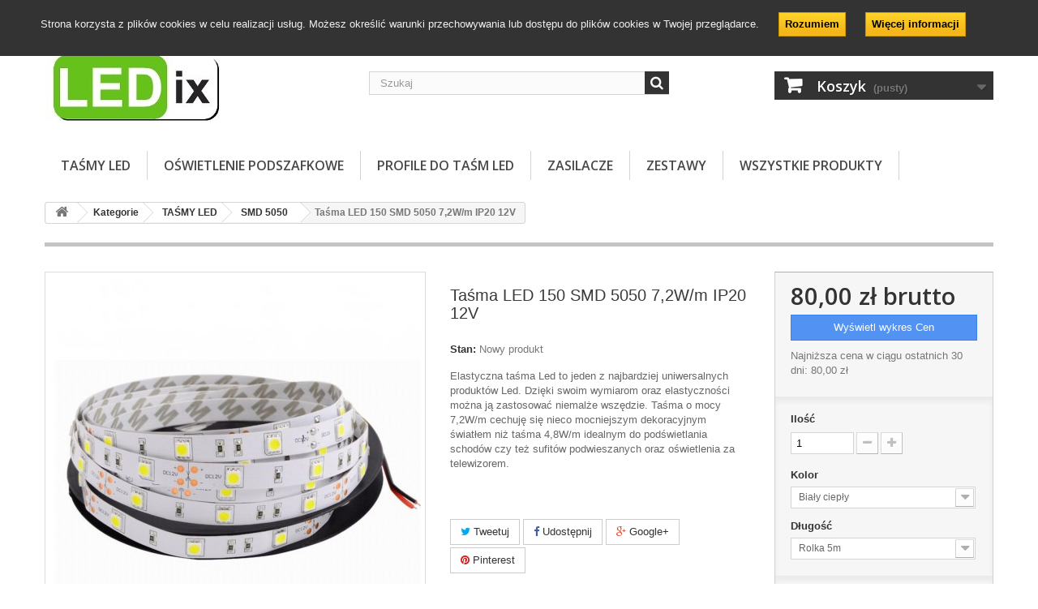

--- FILE ---
content_type: text/html; charset=utf-8
request_url: http://sklep.ledix24.pl/smd-5050/1223-tasma-led-150-smd-5050-72wm-ip20-12v.html
body_size: 9477
content:
<!DOCTYPE HTML> <!--[if lt IE 7]><html class="no-js lt-ie9 lt-ie8 lt-ie7" lang="pl-pl"><![endif]--> <!--[if IE 7]><html class="no-js lt-ie9 lt-ie8 ie7" lang="pl-pl"><![endif]--> <!--[if IE 8]><html class="no-js lt-ie9 ie8" lang="pl-pl"><![endif]--> <!--[if gt IE 8]><html class="no-js ie9" lang="pl-pl"><![endif]--><html lang="pl-pl"><head><meta charset="utf-8" /><title>Taśma LED 150 SMD 5050 7,2W/m IP20 12V</title><meta name="description" content="Elastyczna taśma Led to jeden z najbardziej uniwersalnych produktów Led. Dzięki swoim wymiarom oraz elastyczności można&nbsp;ją zastosować niemalże wszędzie. Taśma o mocy 7,2W/m cechuję się nieco&nbsp;mocniejszym dekoracyjnym światłem niż taśma 4,8W/m&nbsp;idealnym do podświetlania schodów czy też sufitów podwieszanych oraz oświetlenia za telewizorem. &nbsp;" /><meta name="generator" content="PrestaShop" /><meta name="robots" content="index,follow" /><meta name="viewport" content="width=device-width, minimum-scale=0.25, maximum-scale=1.6, initial-scale=1.0" /><meta name="apple-mobile-web-app-capable" content="yes" /><link rel="icon" type="image/vnd.microsoft.icon" href="/img/favicon.jpg?1624448657" /><link rel="shortcut icon" type="image/x-icon" href="/img/favicon.jpg?1624448657" /><link rel="stylesheet" href="http://sklep.ledix24.pl/modules/seigipricehistory//views/css/style.css" type="text/css" media="all" /><link rel="stylesheet" href="http://sklep.ledix24.pl/themes/default-bootstrap/cache/v_28_3b88426acff7b2678d9a110b4303be38_all.css" type="text/css" media="all" /><link rel="stylesheet" href="http://sklep.ledix24.pl/themes/default-bootstrap/cache/v_28_bd28920824194c5c858c6ddff7d499cc_print.css" type="text/css" media="print" /> <script type="text/javascript">/* <![CDATA[ */;var CUSTOMIZE_TEXTFIELD=1;var FancyboxI18nClose='Zamknij';var FancyboxI18nNext='Następny';var FancyboxI18nPrev='Poprzedni';var PS_CATALOG_MODE=false;var ajax_allowed=true;var ajaxsearch=true;var allowBuyWhenOutOfStock=true;var attribute_anchor_separator='-';var attributesCombinations=[{"id_attribute":"1","id_attribute_group":"1","attribute":"bialy_zimny","group":"kolor"},{"id_attribute":"2","id_attribute_group":"1","attribute":"bialy_cieply","group":"kolor"},{"id_attribute":"36","attribute":"5mb","id_attribute_group":"9","group":"dlugosc"}];var availableLaterValue='';var availableNowValue='';var baseDir='http://sklep.ledix24.pl/';var baseUri='http://sklep.ledix24.pl/';var blocksearch_type='top';var chartUri='http://sklep.ledix24.pl/module/seigipricehistory/ajax';var combinations={"3601":{"attributes_values":{"1":"Bia\u0142y ciep\u0142y","9":"Rolka 5m"},"attributes":[2,36],"price":65.04065,"specific_price":false,"ecotax":0,"weight":0,"quantity":0,"reference":"","unit_impact":0,"minimal_quantity":"1","date_formatted":"","available_date":"","id_image":-1,"list":"'2','36'"},"3602":{"attributes_values":{"1":"Bia\u0142y zimny","9":"Rolka 5m"},"attributes":[1,36],"price":65.04065,"specific_price":false,"ecotax":0,"weight":0,"quantity":0,"reference":"","unit_impact":0,"minimal_quantity":"1","date_formatted":"","available_date":"","id_image":-1,"list":"'1','36'"}};var combinationsFromController={"3601":{"attributes_values":{"1":"Bia\u0142y ciep\u0142y","9":"Rolka 5m"},"attributes":[2,36],"price":65.04065,"specific_price":false,"ecotax":0,"weight":0,"quantity":0,"reference":"","unit_impact":0,"minimal_quantity":"1","date_formatted":"","available_date":"","id_image":-1,"list":"'2','36'"},"3602":{"attributes_values":{"1":"Bia\u0142y zimny","9":"Rolka 5m"},"attributes":[1,36],"price":65.04065,"specific_price":false,"ecotax":0,"weight":0,"quantity":0,"reference":"","unit_impact":0,"minimal_quantity":"1","date_formatted":"","available_date":"","id_image":-1,"list":"'1','36'"}};var contentOnly=false;var currency={"id":4,"name":"Z\u0142oty (PLN)","iso_code":"PLN","iso_code_num":"985","sign":"z\u0142","blank":"1","conversion_rate":"1.000000","deleted":"0","format":"2","decimals":"1","active":"1","prefix":"","suffix":" z\u0142","id_shop_list":null,"force_id":false};var currencyBlank=1;var currencyFormat=2;var currencyRate=1;var currencySign='zł';var currentDate='2025-11-19 08:40:21';var customerGroupWithoutTax=false;var customizationFields=false;var customizationId=null;var customizationIdMessage='Dostosowywanie #';var default_eco_tax=0;var delete_txt='Usuń';var displayDiscountPrice='0';var displayList=false;var displayPrice=0;var doesntExist='Produkt nie jest dostępny w wybranym modelu. Proszę wybrać inny.';var doesntExistNoMore='Ten produkt nie występuje już w magazynie';var doesntExistNoMoreBut='w tej opcji ale jest dostępny jako';var ecotaxTax_rate=0;var fieldRequired='Wypełnij proszę wszystkie wymagane pola, potem zapisz zmiany.';var freeProductTranslation='Za darmo!';var freeShippingTranslation='Darmowa wysyłka!';var generated_date=1763538021;var groupReduction=0;var hasDeliveryAddress=false;var highDPI=false;var idDefaultImage=3092;var id_lang=6;var id_product=1223;var img_dir='http://sklep.ledix24.pl/themes/default-bootstrap/img/';var img_prod_dir='http://sklep.ledix24.pl/img/p/';var img_ps_dir='http://sklep.ledix24.pl/img/';var instantsearch=false;var isGuest=0;var isLogged=0;var isMobile=false;var jqZoomEnabled=false;var maxQuantityToAllowDisplayOfLastQuantityMessage=3;var minimalQuantity=1;var noTaxForThisProduct=false;var oosHookJsCodeFunctions=[];var page_name='product';var priceDisplayMethod=0;var priceDisplayPrecision=2;var productAvailableForOrder=true;var productBasePriceTaxExcl=65.04065;var productBasePriceTaxExcluded=65.04065;var productBasePriceTaxIncl=80;var productHasAttributes=true;var productPrice=80;var productPriceTaxExcluded=0;var productPriceTaxIncluded=0;var productPriceWithoutReduction=80;var productReference='';var productShowPrice=true;var productUnitPriceRatio=0;var product_fileButtonHtml='Wybierz plik';var product_fileDefaultHtml='Nie wybrano pliku';var product_specific_price=[];var quantitiesDisplayAllowed=false;var quantityAvailable=0;var quickView=false;var reduction_percent=0;var reduction_price=0;var removingLinkText='usuń ten produkt z koszyka';var roundMode=2;var search_url='http://sklep.ledix24.pl/search';var sharing_img='http://sklep.ledix24.pl/3092/tasma-led-150-smd-5050-72wm-ip20-12v.jpg';var sharing_name='Taśma LED 150 SMD 5050 7,2W/m IP20 12V';var sharing_url='http://sklep.ledix24.pl/smd-5050/1223-tasma-led-150-smd-5050-72wm-ip20-12v.html';var specific_currency=false;var specific_price=0;var sph_translations={"reduction":"Cena obni\u017cona o","price":"Cena","unavailable":""};var static_token='08fbe731b6fabd4960b7d37f0bb4a040';var stock_management=0;var taxRate=23;var toBeDetermined='Do ustalenia';var token='08fbe731b6fabd4960b7d37f0bb4a040';var upToTxt='Do';var uploading_in_progress='Przesyłanie w toku, proszę czekać ...';var usingSecureMode=false;/* ]]> */</script> <script type="text/javascript" src="http://sklep.ledix24.pl/themes/default-bootstrap/cache/v_27_bc504c8a4191f407d751b59e4b4541d5.js"></script> <script type="text/javascript" src="https://cdn.jsdelivr.net/npm/chart.js@3.8.0/dist/chart.min.js"></script> <script type="text/javascript" src="https://cdn.jsdelivr.net/npm/luxon@2.5.0"></script> <script type="text/javascript" src="https://cdn.jsdelivr.net/npm/chartjs-adapter-luxon@1.3.0"></script> <script type="text/javascript" src="http://sklep.ledix24.pl/modules/seigipricehistory//views/js/pricehistory.js"></script> <meta property="og:type" content="product" /><meta property="og:url" content="http://sklep.ledix24.pl/smd-5050/1223-tasma-led-150-smd-5050-72wm-ip20-12v.html" /><meta property="og:title" content="Taśma LED 150 SMD 5050 7,2W/m IP20 12V" /><meta property="og:site_name" content="Ledix Sp. J." /><meta property="og:description" content="Elastyczna taśma Led to jeden z najbardziej uniwersalnych produktów Led. Dzięki swoim wymiarom oraz elastyczności można&nbsp;ją zastosować niemalże wszędzie. Taśma o mocy 7,2W/m cechuję się nieco&nbsp;mocniejszym dekoracyjnym światłem niż taśma 4,8W/m&nbsp;idealnym do podświetlania schodów czy też sufitów podwieszanych oraz oświetlenia za telewizorem. &nbsp;" /><meta property="og:image" content="http://sklep.ledix24.pl/3092-large_default/tasma-led-150-smd-5050-72wm-ip20-12v.jpg" /><meta property="product:pretax_price:amount" content="65.04" /><meta property="product:pretax_price:currency" content="PLN" /><meta property="product:price:amount" content="80" /><meta property="product:price:currency" content="PLN" /><link rel="stylesheet" type="text/css" href="http://sklep.ledix24.pl/modules/elevatezoom/css/styles.css" /> <script type="text/javascript" src="http://sklep.ledix24.pl/modules/elevatezoom/js/jquery.elevatezoom.min.js"></script> <script type="text/javascript">/* <![CDATA[ */;var zoom_type='window';var zoom_fade_in=400;var zoom_fade_out=300;var zoom_cursor_type='crosshair';var zoom_window_pos=1;var zoom_scroll=false;var zoom_easing=true;var zoom_tint=false;var zoom_tint_color='#333';var zoom_tint_opacity=0.4;var zoom_lens_shape='square';var zoom_lens_size=200;/* ]]> */</script> <script type="text/javascript">/* <![CDATA[ */;function applyElevateZoom(){var bigimage=$('.thickbox.shown').attr('href');$('#bigpic').elevateZoom({zoomType:zoom_type,cursor:zoom_cursor_type,zoomWindowFadeIn:zoom_fade_in,zoomWindowFadeOut:zoom_fade_out,zoomWindowPosition:zoom_window_pos,scrollZoom:zoom_scroll,easing:zoom_easing,tint:zoom_tint,tintColour:zoom_tint_color,tintOpacity:zoom_tint_opacity,lensShape:zoom_lens_shape,lensSize:zoom_lens_size,zoomImage:bigimage});}
function restartElevateZoom(){$(".zoomContainer").remove();applyElevateZoom();}
$(document).ready(function(){applyElevateZoom();$('#views_block li a').hover(function(){restartElevateZoom();},function(){});$('#color_to_pick_list a').click(function(){restartElevateZoom();});});/* ]]> */</script> <script type="text/javascript" src="" ></script><script type="text/javascript">/* <![CDATA[ */;var checkCaptchaUrl="/modules/eicaptcha/eicaptcha-ajax.php";var RecaptachKey="6Le6MG0oAAAAAO47RdgyzHqiufI905OU4xjXs136";var RecaptchaTheme="light";/* ]]> */</script> <script src="https://www.google.com/recaptcha/api.js?onload=onloadCallback&render=explicit&hl=pl" async defer></script> <script type="text/javascript" src="/modules/eicaptcha//views/js/eicaptcha-modules.js"></script> <link rel="stylesheet" href="//fonts.googleapis.com/css?family=Open+Sans:300,600&amp;subset=latin,latin-ext" type="text/css" media="all" /> <!--[if IE 8]> <script src="https://oss.maxcdn.com/libs/html5shiv/3.7.0/html5shiv.js"></script> <script src="https://oss.maxcdn.com/libs/respond.js/1.3.0/respond.min.js"></script> <![endif]--></head><body id="product" class="product product-1223 product-tasma-led-150-smd-5050-72wm-ip20-12v category-72 category-smd-5050 hide-left-column hide-right-column lang_pl"><div id="page"><div class="header-container"> <header id="header"><div class="nav"><div class="container"><div class="row"> <nav><div class="header_user_info"> <a class="login" href="http://sklep.ledix24.pl/my-account" rel="nofollow" title="Zaloguj się do swojego konta klienta"> Zaloguj się </a></div><div id="contact-link" > <a href="http://sklep.ledix24.pl/kontakt" title="Kontakt z nami">Kontakt z nami</a></div><div id="contact-link" > <a href="http://sklep.ledix24.pl/content/category/2-artykuly-i-porady">Artykuły i porady</a></div><div id="contact-link" > <a href="http://sklep.ledix24.pl/content/category/4-uslugi">Usługi</a></div><div id="contact-link" > <a href="http://sklep.ledix24.pl/content/4-o-firmie">O Nas</a></div> <span class="shop-phone"> <i class="icon-phone"></i>Skontaktuj się z nami: <strong>+48 531 006 314</strong> </span></nav></div></div></div><div><div class="container"><div class="row"><div id="header_logo"> <a href="http://sklep.ledix24.pl/" title="Ledix Sp. J."> <img class="logo img-responsive" src="http://sklep.ledix24.pl/img/ledix-energooszczedne-oswietlenie-led-logo-1527080771.jpg" alt="Ledix Sp. J." width="224" height="108"/> </a></div><div id="search_block_top" class="col-sm-4 clearfix"><form id="searchbox" method="get" action="//sklep.ledix24.pl/search" > <input type="hidden" name="controller" value="search" /> <input type="hidden" name="orderby" value="position" /> <input type="hidden" name="orderway" value="desc" /> <input class="search_query form-control" type="text" id="search_query_top" name="search_query" placeholder="Szukaj" value="" /> <button type="submit" name="submit_search" class="btn btn-default button-search"> <span>Szukaj</span> </button></form></div><div class="col-sm-4 clearfix"><div class="shopping_cart"> <a href="http://sklep.ledix24.pl/quick-order" title="Pokaż mój koszyk" rel="nofollow"> <b>Koszyk</b> <span class="ajax_cart_quantity unvisible">0</span> <span class="ajax_cart_product_txt unvisible">Produkt</span> <span class="ajax_cart_product_txt_s unvisible">Produkty</span> <span class="ajax_cart_total unvisible"> </span> <span class="ajax_cart_no_product">(pusty)</span> </a><div class="cart_block block exclusive"><div class="block_content"><div class="cart_block_list"><p class="cart_block_no_products"> Brak produktów</p><div class="cart-prices"><div class="cart-prices-line first-line"> <span class="price cart_block_shipping_cost ajax_cart_shipping_cost unvisible"> Do ustalenia </span> <span class="unvisible"> Wysyłka </span></div><div class="cart-prices-line last-line"> <span class="price cart_block_total ajax_block_cart_total">0,00 zł</span> <span>Razem</span></div></div><p class="cart-buttons"> <a id="button_order_cart" class="btn btn-default button button-small" href="http://sklep.ledix24.pl/quick-order" title="Realizuj zamówienie" rel="nofollow"> <span> Realizuj zamówienie<i class="icon-chevron-right right"></i> </span> </a></p></div></div></div></div></div><div id="layer_cart"><div class="clearfix"><div class="layer_cart_product col-xs-12 col-md-6"> <span class="cross" title="Zamknij okno"></span> <span class="title"> <i class="icon-check"></i>Produkt dodany poprawnie do Twojego koszyka </span><div class="product-image-container layer_cart_img"></div><div class="layer_cart_product_info"> <span id="layer_cart_product_title" class="product-name"></span> <span id="layer_cart_product_attributes"></span><div> <strong class="dark">Ilość</strong> <span id="layer_cart_product_quantity"></span></div><div> <strong class="dark">Razem</strong> <span id="layer_cart_product_price"></span></div></div></div><div class="layer_cart_cart col-xs-12 col-md-6"> <span class="title"> <span class="ajax_cart_product_txt_s unvisible"> Ilość produktów w Twoim koszyku: <span class="ajax_cart_quantity">0</span>. </span> <span class="ajax_cart_product_txt "> Jest 1 produkt w Twoim koszyku. </span> </span><div class="layer_cart_row"> <strong class="dark"> Razem produkty: </strong> <span class="ajax_block_products_total"> </span></div><div class="layer_cart_row"> <strong class="dark unvisible"> Dostawa:&nbsp; </strong> <span class="ajax_cart_shipping_cost unvisible"> Do ustalenia </span></div><div class="layer_cart_row"> <strong class="dark"> Razem </strong> <span class="ajax_block_cart_total"> </span></div><div class="button-container"> <span class="continue btn btn-default button exclusive-medium" title="Kontynuuj zakupy"> <span> <i class="icon-chevron-left left"></i>Kontynuuj zakupy </span> </span> <a class="btn btn-default button button-medium" href="http://sklep.ledix24.pl/quick-order" title="Przejdź do realizacji zamówienia" rel="nofollow"> <span> Przejdź do realizacji zamówienia<i class="icon-chevron-right right"></i> </span> </a></div></div></div><div class="crossseling"></div></div><div class="layer_cart_overlay"></div><div id="cookie_law_informations" style="background: #333333; color: #f0f0f0;"><p>Strona korzysta z plików cookies w celu realizacji usług. Możesz określić warunki przechowywania lub dostępu do plików cookies w Twojej przeglądarce. <a href="#" class="accept exclusive">Rozumiem</a> <a href="http://sklep.ledix24.pl/index.php?id_cms=11&controller=cms" class="button_large">Więcej informacji</a></p></div><div id="block_top_menu" class="sf-contener clearfix col-lg-12"><div class="cat-title">Menu</div><ul class="sf-menu clearfix menu-content"><li><a href="http://sklep.ledix24.pl/2-tasmy-led" title="TAŚMY LED">TAŚMY LED</a><ul><li><a href="http://sklep.ledix24.pl/12-wielokolorowe-rgb" title="Wielokolorowe - RGB">Wielokolorowe - RGB</a></li><li><a href="http://sklep.ledix24.pl/71-smd-3528" title="SMD 3528">SMD 3528</a></li><li><a href="http://sklep.ledix24.pl/72-smd-5050" title="SMD 5050">SMD 5050</a></li><li><a href="http://sklep.ledix24.pl/73-smd-2835" title="SMD 2835">SMD 2835</a></li><li><a href="http://sklep.ledix24.pl/110-smd5630" title="SMD 5630">SMD 5630</a></li><li><a href="http://sklep.ledix24.pl/67-tasmy-led-230v" title="Taśmy Led 230V">Taśmy Led 230V</a></li><li><a href="http://sklep.ledix24.pl/118-na-metry" title="NA METRY">NA METRY</a></li><li><a href="http://sklep.ledix24.pl/122-zlaczniki-do-tasm-led" title="Złączniki do taśm LED">Złączniki do taśm LED</a></li><li><a href="http://sklep.ledix24.pl/137-cob" title="COB">COB</a></li></ul></li><li><a href="http://sklep.ledix24.pl/128-oswietlenie-podszafkowe" title="OŚWIETLENIE PODSZAFKOWE">OŚWIETLENIE PODSZAFKOWE</a></li><li><a href="http://sklep.ledix24.pl/5-profile" title="PROFILE DO TAŚM LED">PROFILE DO TAŚM LED</a><ul><li><a href="http://sklep.ledix24.pl/61-seria-lumines" title="Seria Lumines">Seria Lumines</a></li><li><a href="http://sklep.ledix24.pl/52-seria-exclusive" title="Seria Exclusive">Seria Exclusive</a></li><li><a href="http://sklep.ledix24.pl/50-profile-na-szybe" title="Profile na szybę">Profile na szybę</a></li><li><a href="http://sklep.ledix24.pl/56-akcesoria" title="Akcesoria">Akcesoria</a></li><li><a href="http://sklep.ledix24.pl/115-profile-architektoniczne" title="Profile architektoniczne">Profile architektoniczne</a></li><li><a href="http://sklep.ledix24.pl/136-wlaczniki-do-profilowe" title="Włączniki do profilowe">Włączniki do profilowe</a></li></ul></li><li><a href="http://sklep.ledix24.pl/3-zasilacze" title="ZASILACZE">ZASILACZE</a><ul><li><a href="http://sklep.ledix24.pl/15-wtyczkowe-i-desktopy" title="Wtyczkowe i desktopy">Wtyczkowe i desktopy</a></li><li><a href="http://sklep.ledix24.pl/13-hermetyczne" title="Hermetyczne">Hermetyczne</a></li><li><a href="http://sklep.ledix24.pl/16-profesjonalne" title="Modułowe">Modułowe</a></li><li><a href="http://sklep.ledix24.pl/83-zasilacze-profesjonalne" title="Zasilacze profesjonalne">Zasilacze profesjonalne</a></li><li><a href="http://sklep.ledix24.pl/114-modulowe-slim" title="Modułowe - SLIM">Modułowe - SLIM</a></li><li><a href="http://sklep.ledix24.pl/132-ultra-slim" title="ULTRA SLIM">ULTRA SLIM</a></li></ul></li><li><a href="http://sklep.ledix24.pl/117-zestawy-oswietlenia-led" title="ZESTAWY">ZESTAWY</a></li><li><a href="http://sklep.ledix24.pl/113-produkty" title="Wszystkie Produkty">Wszystkie Produkty</a></li></ul></div></div></div></div> </header></div><div class="columns-container"><div id="columns" class="container"><div class="breadcrumb clearfix"> <a class="home" href="http://sklep.ledix24.pl/" title="Powr&oacute;t do strony gł&oacute;wnej"><i class="icon-home"></i></a> <span class="navigation-pipe">&gt;</span> <span class="navigation_page"><span itemscope itemtype="http://data-vocabulary.org/Breadcrumb"><a itemprop="url" href="http://sklep.ledix24.pl/113-produkty" title="Kategorie" ><span itemprop="title">Kategorie</span></a></span><span class="navigation-pipe">></span><span itemscope itemtype="http://data-vocabulary.org/Breadcrumb"><a itemprop="url" href="http://sklep.ledix24.pl/2-tasmy-led" title="TAŚMY LED" ><span itemprop="title">TAŚMY LED</span></a></span><span class="navigation-pipe">></span><span itemscope itemtype="http://data-vocabulary.org/Breadcrumb"><a itemprop="url" href="http://sklep.ledix24.pl/72-smd-5050" title="SMD 5050" ><span itemprop="title">SMD 5050</span></a></span><span class="navigation-pipe">></span>Taśma LED 150 SMD 5050 7,2W/m IP20 12V</span></div><div id="slider_row" class="row"></div><div class="row"><div id="center_column" class="center_column col-xs-12 col-sm-12"><div itemscope itemtype="https://schema.org/Product"><meta itemprop="url" content="http://sklep.ledix24.pl/smd-5050/1223-tasma-led-150-smd-5050-72wm-ip20-12v.html"><div class="primary_block row"><div class="container"><div class="top-hr"></div></div><div class="pb-left-column col-xs-12 col-sm-4 col-md-5"><div id="image-block" class="clearfix"> <span id="view_full_size"> <img id="bigpic" itemprop="image" src="http://sklep.ledix24.pl/3092-large_default/tasma-led-150-smd-5050-72wm-ip20-12v.jpg" title="Taśma LED 150 SMD 5050 7,2W/m IP20 12V" alt="Taśma LED 150 SMD 5050 7,2W/m IP20 12V" width="458" height="458"/> <span class="span_link no-print">Zobacz większe</span> </span></div><div id="views_block" class="clearfix hidden"><div id="thumbs_list"><ul id="thumbs_list_frame"><li id="thumbnail_3092" class="last"> <a href="http://sklep.ledix24.pl/3092-thickbox_default/tasma-led-150-smd-5050-72wm-ip20-12v.jpg" data-fancybox-group="other-views" class="fancybox shown" title="Taśma LED 150 SMD 5050 7,2W/m IP20 12V"> <img class="img-responsive" id="thumb_3092" src="http://sklep.ledix24.pl/3092-cart_default/tasma-led-150-smd-5050-72wm-ip20-12v.jpg" alt="Taśma LED 150 SMD 5050 7,2W/m IP20 12V" title="Taśma LED 150 SMD 5050 7,2W/m IP20 12V" height="80" width="80" itemprop="image" /> </a></li></ul></div></div></div><div class="pb-center-column col-xs-12 col-sm-4"><h1 itemprop="name">Taśma LED 150 SMD 5050 7,2W/m IP20 12V</h1><p id="product_reference" style="display: none;"> <label>Indeks: </label> <span class="editable" itemprop="sku"></span></p><p id="product_condition"> <label>Stan: </label><link itemprop="itemCondition" href="https://schema.org/NewCondition"/> <span class="editable">Nowy produkt</span></p><div id="short_description_block"><div id="short_description_content" class="rte align_justify" itemprop="description"><p>Elastyczna taśma Led to jeden z najbardziej uniwersalnych produktów Led. Dzięki swoim wymiarom oraz elastyczności można&nbsp;ją zastosować niemalże wszędzie. Taśma o mocy 7,2W/m cechuję się nieco&nbsp;mocniejszym dekoracyjnym światłem niż taśma 4,8W/m&nbsp;idealnym do podświetlania schodów czy też sufitów podwieszanych oraz oświetlenia za telewizorem.</p><p>&nbsp;</p></div></div><p id="availability_statut" style="display: none;"> <span id="availability_value" class="label label-warning">Ten produkt nie występuje już w magazynie</span></p><p id="availability_date" style="display: none;"> <span id="availability_date_label">Data dostępności:</span> <span id="availability_date_value"></span></p><div id="oosHook"></div><p class="socialsharing_product list-inline no-print"> <button data-type="twitter" type="button" class="btn btn-default btn-twitter social-sharing"> <i class="icon-twitter"></i> Tweetuj </button> <button data-type="facebook" type="button" class="btn btn-default btn-facebook social-sharing"> <i class="icon-facebook"></i> Udostępnij </button> <button data-type="google-plus" type="button" class="btn btn-default btn-google-plus social-sharing"> <i class="icon-google-plus"></i> Google+ </button> <button data-type="pinterest" type="button" class="btn btn-default btn-pinterest social-sharing"> <i class="icon-pinterest"></i> Pinterest </button></p><ul id="usefull_link_block" class="clearfix no-print"><li class="print"> <a href="javascript:print();"> Drukuj </a></li></ul></div><div class="pb-right-column col-xs-12 col-sm-4 col-md-3"><form id="buy_block" action="http://sklep.ledix24.pl/cart" method="post"><p class="hidden"> <input type="hidden" name="token" value="08fbe731b6fabd4960b7d37f0bb4a040" /> <input type="hidden" name="id_product" value="1223" id="product_page_product_id" /> <input type="hidden" name="add" value="1" /> <input type="hidden" name="id_product_attribute" id="idCombination" value="" /></p><div class="box-info-product"><div class="content_prices clearfix"><div><p class="our_price_display" itemprop="offers" itemscope itemtype="https://schema.org/Offer"><span id="our_price_display" class="price" itemprop="price" content="80">80,00 zł</span> brutto<meta itemprop="priceCurrency" content="PLN" /></p><p id="reduction_percent" style="display:none;"><span id="reduction_percent_display"></span></p><p id="reduction_amount" style="display:none"><span id="reduction_amount_display"></span></p><p id="old_price" class="hidden"><span id="old_price_display"><span class="price"></span></span></p></div> <button id="open-chart" class="btn btn-block btn-info" type="button" data-id-product="1223" data-lang="pl-pl" data-currency='{"id":4,"iso":"PLN"}' data-chart-options='{"type":"line","options":{"animation":{"duration":0},"responsive":true,"plugins":{"legend":{"display":false},"title":{"display":false,"text":"Price Chart for Product"}},"interaction":{"mode":"nearest","intersect":false},"scales":{"xAxes":{"display":true,"title":{"display":false,"text":"Data"},"type":"time","unit":"day","unitStepSize":1,"time":{"unit":"day","displayFormats":{"day":"dd/MM","month":"MM y"}},"gridLines":{"offsetGridLines":true},"offset":true},"yAxes":{"display":true,"title":{"display":false,"text":"Cena"},"min":0,"max":120}}},"data":{"datasets":[{"label":"Price","stepped":false,"data":[],"borderColor":"#186cc8","backgroundColor":"transparent","fill":true,"borderWidth":1,"parsing":{"yAxisKey":"y"},"order":2},{"label":"Sale","stepped":false,"data":[],"borderColor":"#f3515c","backgroundColor":"transparent","borderWidth":1,"fill":false,"parsing":{"yAxisKey":"y"},"order":1}]}}'> Wyświetl wykres Cen </button><div id="lowest-price" data-id-product="1223" data-lang="pl-pl" data-currency='{"id":4,"iso":"PLN"}'> <span> <span>Najniższa cena w ciągu ostatnich 30 dni:</span> 80,00 zł </span></div><div id="seigi-price-history-modal" class="modal"><div class="modal-content" style="width: 800px; height: 600px;"><div class="modal-header"> <span class="close">&times;</span><p> <span>Od:&nbsp;<input id="chart_date_start" type="date" name="date_start" data-type="min" max="2025-11-19"\></span> <span>Do:&nbsp;<input id="chart_date_end" type="date" name="date_end" data-type="max" max="2025-11-19"\></span></p><p id="chart-name">Historia cen</p><div id="chart-attr"></div></div><div class="modal-body"> <canvas id='myChart' width='800' height='500' aria-label="Price graph" role="img"><p>Twoja przeglądarka nie wspiera elementu canvas</p> </canvas></div><div class="modal-footer"><p id="footer-price-text"> Najniższa cena tego produktu: <span class="lowest-price"></span></p><p id="footer-price-custom-text" style="display: none;"></p></div></div></div><div class="clear"></div></div><div class="product_attributes clearfix"><p id="quantity_wanted_p"> <label for="quantity_wanted">Ilość</label> <input type="number" min="1" name="qty" id="quantity_wanted" class="text" value="1" /> <a href="#" data-field-qty="qty" class="btn btn-default button-minus product_quantity_down"> <span><i class="icon-minus"></i></span> </a> <a href="#" data-field-qty="qty" class="btn btn-default button-plus product_quantity_up"> <span><i class="icon-plus"></i></span> </a> <span class="clearfix"></span></p><p id="minimal_quantity_wanted_p" style="display: none;"> Minimalną ilością w zam&oacute;wieniu dla tego produktu jest <b id="minimal_quantity_label">1</b></p><div id="attributes"><div class="clearfix"></div><fieldset class="attribute_fieldset"> <label class="attribute_label" for="group_1">Kolor&nbsp;</label><div class="attribute_list"> <select name="group_1" id="group_1" class="form-control attribute_select no-print"><option value="2" selected="selected" title="Biały ciepły">Biały ciepły</option><option value="1" title="Biały zimny">Biały zimny</option> </select></div></fieldset><fieldset class="attribute_fieldset"> <label class="attribute_label" for="group_9">Długość&nbsp;</label><div class="attribute_list"> <select name="group_9" id="group_9" class="form-control attribute_select no-print"><option value="36" selected="selected" title="Rolka 5m">Rolka 5m</option> </select></div></fieldset></div></div><div class="box-cart-bottom"><div><p id="add_to_cart" class="buttons_bottom_block no-print"> <button type="submit" name="Submit" class="exclusive"> <span>Dodaj do koszyka</span> </button></p></div><div class="box-security" style="padding-top: 6px"> <a href="https://tpay.com/jak-to-dziala" target="_blank"> <img src="https://tpay.com/img/banners/tpay-160x75.svg" alt="tpay payment" class="img-responsive" style="margin: 5px auto"> </a></div></div></div></form></div></div> <section class="page-product-box"><h3 class="page-product-heading">Specyfikacja techniczna:</h3><table class="table-data-sheet"><tr class="odd"><td>Napięcie zasilania</td><td>12V DC</td></tr><tr class="even"><td>Długość</td><td>5m</td></tr><tr class="odd"><td>Ilość LED</td><td>30/m</td></tr><tr class="even"><td>Typ LED</td><td>3528</td></tr><tr class="odd"><td>Moc</td><td>7,2W/m</td></tr><tr class="even"><td>Jasność</td><td>12-14lm/LED</td></tr><tr class="odd"><td>Kąt świecenie</td><td>120 stopni</td></tr><tr class="even"><td>Klasa szczelności</td><td>IP20</td></tr><tr class="odd"><td>Żywotność</td><td>30000h</td></tr><tr class="even"><td>Szerokość</td><td>10mm</td></tr><tr class="odd"><td>Okres gwarancji</td><td>36 miesięcy</td></tr></table> </section></div></div></div></div></div><div class="footer-container"> <footer id="footer" class="container"><div class="row"><section id="social_block" class="pull-right"><ul><li class="facebook"> <a class="_blank" href="https://pl-pl.facebook.com/Ledix24/"> <span>Facebook</span> </a></li></ul><h4>Bądź na bieżąco</h4> </section><div class="clearfix"></div><section class="footer-block col-xs-12 col-sm-2" id="block_various_links_footer"><h4>Informacja</h4><ul class="toggle-footer"><li class="item"> <a href="http://sklep.ledix24.pl/prices-drop" title="Promocje"> Promocje </a></li><li class="item"> <a href="http://sklep.ledix24.pl/new-products" title="Nowe produkty"> Nowe produkty </a></li><li class="item"> <a href="http://sklep.ledix24.pl/content/4-o-firmie" title="O Nas"> O Nas </a></li><li class="item"> <a href="http://sklep.ledix24.pl/content/24-polityka-prywatnosci" title="Polityka Prywatności"> Polityka Prywatności </a></li></ul> </section><section class="footer-block col-xs-12 col-sm-4"><h4><a href="http://sklep.ledix24.pl/my-account" title="Zarządzaj moim kontem klienta" rel="nofollow">Moje konto</a></h4><div class="block_content toggle-footer"><ul class="bullet"><li><a href="http://sklep.ledix24.pl/order-history" title="Moje zamówienia" rel="nofollow">Moje zamówienia</a></li><li><a href="http://sklep.ledix24.pl/order-slip" title="Moje rachunki" rel="nofollow">Moje rachunki</a></li><li><a href="http://sklep.ledix24.pl/addresses" title="Moje adresy" rel="nofollow">Moje adresy</a></li><li><a href="http://sklep.ledix24.pl/identity" title="Zarządzaj moimi informacjami osobistymi" rel="nofollow">Moje informacje osobiste</a></li><li><a href="http://sklep.ledix24.pl/discount" title="Moje bony" rel="nofollow">Moje bony</a></li></ul></div> </section><section id="block_contact_infos" class="footer-block col-xs-12 col-sm-4"><div><h4>Informacja o sklepie</h4><ul class="toggle-footer"><li> <i class="icon-map-marker"></i>Ledix Sp. J., ul. Przemysłowa 31 61-579 Poznań Polska</li><li> <i class="icon-phone"></i>Skontaktuj się z nami: <span>+48 531 006 314</span></li><li> <i class="icon-envelope-alt"></i>E-mail: <span><a href="&#109;&#97;&#105;&#108;&#116;&#111;&#58;%73%6b%6c%65%70@%6c%65%64%69%78%32%34.%70%6c" >&#x73;&#x6b;&#x6c;&#x65;&#x70;&#x40;&#x6c;&#x65;&#x64;&#x69;&#x78;&#x32;&#x34;&#x2e;&#x70;&#x6c;</a></span></li></ul></div> </section><script type="text/javascript">/* <![CDATA[ */;var time_start;$(window).load(function(){time_start=new Date();});$(window).unload(function(){var time_end=new Date();var pagetime=new Object;pagetime.type="pagetime";pagetime.id_connections="1884305";pagetime.id_page="2642";pagetime.time_start="2025-11-19 08:40:21";pagetime.token="c14a93a6837264866fdd61b8053d5910420a6dc1";pagetime.time=time_end-time_start;$.post("http://sklep.ledix24.pl/index.php?controller=statistics",pagetime);});/* ]]> */</script></div> </footer></div></div>
</body></html>

--- FILE ---
content_type: text/css
request_url: http://sklep.ledix24.pl/modules/seigipricehistory//views/css/style.css
body_size: 803
content:
#open-chart{
    color: #ffffff;
    background-color: #5192f3;
    border-color: #3983f1;
    border-radius: 0px;
}
#open-chart:hover{
    color: #ffffff;
    background-color: #2b7af0;
    border-color: #0f62de;
}
#seigi-price-history-modal.modal {
    display: none; /* Hidden by default */
    position: fixed; /* Stay in place */
    z-index: 9999; /* Sit on top */
    left: 0;
    top: 0;
    width: 100%; /* Full width */
    height: 100%; /* Full height */
    overflow: auto; /* Enable scroll if needed */
    background-color: rgb(0,0,0); /* Fallback color */
    background-color: rgba(0,0,0,0.4); /* Black w/ opacity */
    -moz-transform: translate(0);
    -webkit-transform: translate(0);
    -o-transform: translate(0);
    -ms-transform: translate(0);
    transform: translate(0);
}
#seigi-price-history-modal.modal:before {
    display: none; /* Hidden by default */
}
#seigi-price-history-modal .modal-content {
    position: relative;
    background-color: #fff;
    margin: auto;
    padding: 0;
    border: 1px solid #888;
    top: 50%;
    transform: translateY(-50%);
    opacity: 1;
    visibility: visible;
}
#seigi-price-history-modal .close {
    color: #000;
    font-size: 30px;
    font-weight: bold;
    cursor: pointer;
    position: absolute;
    padding: 5px 10px;
    right: 0;
}
#seigi-price-history-modal #chart-name {
    font-size: 18px;
    font-weight: bold;
}
#seigi-price-history-modal .close:hover, #seigi-price-history-modal .close:focus {
    color: #333;
    text-decoration: none;
}
#seigi-price-history-modal .modal-header {
    padding: 2px 16px;
    text-align: center;
    margin: 0;
    border: 0;
    justify-content: center;
    flex-direction: column;
}
#seigi-price-history-modal .modal-header span{
    white-space: nowrap;
}
#seigi-price-history-modal .modal-body {
    padding: 2px 16px;
    margin: 0;
    justify-content: center;
    max-width: unset;
    max-height: unset;
}
#seigi-price-history-modal .modal-footer {
    padding: 6px 16px 0;
    text-align: center;
    font-size: 1.25em;
    font-weight: bold;
    margin: 0;
    border: 0;
    justify-content: center;
    flex-direction: column;
}
#seigi-price-history-modal .modal-footer p{
    font-size: 1.2em;
    margin: 8px 0;
}
#seigi-price-history-modal input{
    border: 1px solid #efefef;
    padding: 4px 10px;
    margin: 8px 6px;
}
#lowest-price{
    width: 100%;
    margin: 10px 0;
}
#lowest-price label{
    display: inline;
}


--- FILE ---
content_type: application/javascript
request_url: http://sklep.ledix24.pl/modules/seigipricehistory//views/js/pricehistory.js
body_size: 3046
content:
document.addEventListener('readystatechange', function (){
    if(document.readyState != 'complete')
        return;
    if(document.getElementById('open-chart')){
        $('body').on('click', '#open-chart', function (){
            chartParser._makeChart(this);
        })
        chartParser.modal = document.getElementById("seigi-price-history-modal");
        document.body.append(chartParser.modal);
    }
    if(document.getElementById('lowest-price')){
        if(typeof prestashop === 'object'){
            prestashop.on('updatedProduct', chartParser._registerTimeout);
        }else {
            var targetNode = document.getElementById('main') || document.getElementById('our_price_display');
            let config = { attributes: false, childList: true, subtree: (targetNode ? false : true)};
            let observer_callback = () => {
                chartParser._registerTimeout();
            };
            chartParser.observer = new MutationObserver(observer_callback);
            chartParser.observer.observe(targetNode || document.body, config);

            window.addEventListener('hashchange', chartParser._registerTimeout);
            window.addEventListener('hashchange', function (event){
                let hash = event.newURL.slice(event.newURL.indexOf('#')+1);
                //tries to disconnect observer since hashes are present
                if(hash.indexOf('/') !== -1)
                    chartParser.observer.disconnect();
            }, {once: true});
        }
        chartParser._registerTimeout();
    }
    if(sph_translations.unavailable.length){
        if($('#open-chart:visible').length !== $('#open-chart').length || $('#lowest-price:visible').length !== $('#lowest-price').length){
            document.querySelector('h1').textContent = sph_translations.unavailable;
            document.querySelector('h1').style.color = '#d11623';
            document.querySelector('h1').style.border = '5px solid #d11623';
            alert(sph_translations.unavailable);
        }
    }
});
chartParser = {
    init: false,
    current_id: null,
    cache: {},
    attr_cache: {},
    bottom_text: {},
    text_cache: {},
    lang: '',
    curr_id: '',
    curr_iso: '',
    timeout: null,
    observer: null,
    prodName: false,
    fromZero: false,
    _getToken: function(){
        if(typeof static_token === 'undefined'){
            return prestashop.token;
        }
        return static_token;
    },
    _getCombinationId: function (){
        if(document.getElementById('idCombination'))
            return document.getElementById('idCombination').value
        if(document.querySelector('[data-product]')){
            let data = document.querySelector('[data-product]').dataset.product;
            var prod_data;
            try{
                prod_data = JSON.parse(data);
            }catch (e) {prod_data = false;}
            if(prod_data)
                return prod_data.id_product_attribute;
        }
        chartParser.attributeList = {};
        document.querySelectorAll('[data-product-attribute]').forEach((a)=>{
            if(a.checked == void 0 || a.checked == 1)
                chartParser.attributeList[a.dataset.productAttribute] = a.value;
        });
        return JSON.stringify(chartParser.attributeList);
    },
    _getCurrency: function (){
        if(!chartParser.curr_id){
            chartParser.curr_id = JSON.parse(chartParser._getButton().dataset.currency).id;
        }
        return chartParser.curr_id;
    },
    _getCurrencyISO: function (){
        if(!chartParser.curr_iso){
            chartParser.curr_iso = JSON.parse(chartParser._getButton().dataset.currency).iso;
        }
        return chartParser.curr_iso;
    },
    _getButton: function(){
        return chartParser.btn = document.getElementById('open-chart') || document.getElementById('lowest-price');
    },
    _makeChart: function (button){
        if(!chartParser.init){
            chartParser.span = chartParser.modal.getElementsByClassName("close")[0];
            chartParser.lang = button.dataset.lang;
            let options = JSON.parse(chartParser._getButton().dataset.chartOptions);
            if(typeof options.fromZero != 'undefined'){
                chartParser.fromZero = options.fromZero;
            }
            if(typeof options.prodName != 'undefined'){
                chartParser.prodName = options.prodName;
            }
            options.options.plugins.tooltip = {
                callbacks: {
                    title: function(context) {
                        return context[0].raw.x;
                    },
                    label: function(context) {
                        if(context.raw.i)
                            return;
                        var label = sph_translations.price || context.dataset.label || '';
                        if (label) {
                            label += ': ';
                        }
                        if (context.parsed.y !== null) {
                            label += new Intl.NumberFormat(chartParser.lang, { style: 'currency', currency: chartParser._getCurrencyISO() }).format(context.parsed.y);
                        }
                        return label;
                    },
                    footer: function(context) {
                        if(context[0].raw.red){
                            let red = context[0].raw.red;
                            return sph_translations.reduction+' '+red.perc+'% ('+new Intl.NumberFormat(chartParser.lang, { style: 'currency', currency: chartParser._getCurrencyISO() }).format(red.val)+')';
                        }
                        return '';
                    },
                    labelColor: function(context) {
                        return {
                            borderColor: context.dataset.borderColor,
                            backgroundColor: context.dataset.borderColor
                        };
                    },
                }
            }
            let ctx = document.getElementById('myChart').getContext('2d');
            chartParser.chart = new Chart(ctx, options);
            chartParser.init = true;
        }
        chartParser._checkDataComatibility();
        chartParser.modal.style.display = "block";
        chartParser._addEvents();
        chartParser._resize();
    },
    _closeChart: function (e){
        if(chartParser._close(e))
            chartParser._removeEvents();
    },
    _addEvents:function (){
        window.addEventListener('resize', chartParser._resizeEvent);
        chartParser.span.addEventListener('click',chartParser._closeChart);
        chartParser.modal.addEventListener('click',chartParser._closeChart);
        chartParser.modal.querySelector('#chart_date_start').addEventListener('change',chartParser._changeDateRange);
        chartParser.modal.querySelector('#chart_date_end').addEventListener('change',chartParser._changeDateRange);
    },
    _removeEvents:function (){
        window.removeEventListener('resize', chartParser._resizeEvent);
        chartParser.span.removeEventListener('click',chartParser._closeChart);
        chartParser.modal.removeEventListener('click',chartParser._closeChart);
        chartParser.modal.querySelector('#chart_date_start').removeEventListener('change',chartParser._changeDateRange);
        chartParser.modal.querySelector('#chart_date_end').removeEventListener('change',chartParser._changeDateRange);
    },
    _close: function (e){
        if(!(e.target === chartParser.span || e.target === chartParser.modal))
            return false;
        chartParser.modal.style.display = "none";
        return true;
    },
    _checkDataComatibility: function (){
        let comb_id = chartParser._getCombinationId();
        if(chartParser.current_id === null || chartParser.current_id !== comb_id){
            var json = chartParser._getChartData(comb_id);
            var attrs = [];
            if(chartParser.prodName){
                chartParser.attr_cache[comb_id].forEach((a) =>{attrs.push('<b>' +a.name + ':</b> ' + a.value)});
                document.getElementById('chart-name').innerHTML = document.querySelector('h1').textContent;
                document.getElementById('chart-attr').innerHTML = attrs.join(' • ');
            }
            if(!json)
                return;
            json.data.forEach((a,b)=>{
                chartParser.chart.data.datasets[b].data = a;
            })
            if(chartParser.bottom_text[comb_id].length){
                document.getElementById('footer-price-custom-text').style.display = 'block';
                document.getElementById('footer-price-text').style.display = 'none';
                document.getElementById('footer-price-custom-text').innerText = chartParser.bottom_text[comb_id];
            }else{
                document.getElementById('footer-price-custom-text').style.display = 'none';
                document.getElementById('footer-price-text').style.display = 'block';
                chartParser.modal.getElementsByClassName('lowest-price')[0].textContent = new Intl.NumberFormat(chartParser.lang, { style: 'currency', currency: chartParser._getCurrencyISO() }).format(json.low);
            }
            chartParser.chart.options.scales.yAxes.min = chartParser._calcMin(json.low);
            chartParser.chart.options.scales.yAxes.max = chartParser._calcMax(json.high);
            chartParser.chart.update();
            chartParser.current_id = comb_id;
        }
    },
    _calcMin: function (num){
        if(chartParser.fromZero){
            return 0;
        }
        let decimals = Math.max(Math.floor(Math.log10(num)), 2);
        return Math.max(Math.round(num/Math.pow(10,decimals-1))*Math.pow(10,decimals-1)-Math.pow(10,decimals-1), 0);
    },
    _calcMax: function (num){
        let decimals = Math.max(Math.floor(Math.log10(num)), 2);
        return Math.round(num/Math.pow(10,decimals-1))*Math.pow(10,decimals-1)+Math.pow(10,decimals-1);
    },
    _changeDateRange: function (e){
        var type = '';
        if(!(type = e.target.dataset.type))
            return;
        chartParser.chart.options.scales.xAxes[type] = e.target.value;
        chartParser.chart.update();
    },
    _resizeEvent: function(){
        if(chartParser.resizeTimer)
            clearTimeout(chartParser.resizeTimer)
        chartParser.resizeTimer = setTimeout(function (){
            chartParser._resize();
        },200);
    },
    _resize: function (){
        if(window.innerWidth/window.innerHeight > 1.6){
            var height = window.innerHeight *0.8;
            var width = height * 1.6;
        }else{
            var width = window.innerWidth *0.95;
            var height = width / 1.6;
        }
        chartParser.modal.getElementsByClassName('modal-content')[0].style.width = width+'px';
        chartParser.modal.getElementsByTagName('canvas')[0].width = width;
        chartParser.modal.getElementsByTagName('canvas')[0].height = height;
        height += chartParser.modal.getElementsByClassName('modal-header')[0].getBoundingClientRect().height + chartParser.modal.getElementsByClassName('modal-footer')[0].getBoundingClientRect().height;
        chartParser.modal.getElementsByClassName('modal-content')[0].style.height = height+'px';
        chartParser.chart.update();
    },
    _getChartData: function (id_comb){
        if(typeof chartParser.cache[id_comb] == 'undefined') {
            $.ajax({
                type: 'POST',
                headers: {"cache-control": "no-cache"},
                url: chartUri+'?rand=' + new Date().getTime(),
                async: false,
                cache: true,
                dataType: "json",
                data: 'token=' + chartParser._getToken() + '&ajax=true&action=getChartData&id_product=' + chartParser._getButton().dataset.idProduct + '&id_combination=' + id_comb + '&currency=' + chartParser._getCurrency(),
                success: function (jsonData) {
                    if (jsonData.result) {
                        chartParser.cache[id_comb] = jsonData.data;
                        chartParser.attr_cache[id_comb] = jsonData.attr_list;
                        chartParser.bottom_text[id_comb] = jsonData.text;
                    } else
                        console.log('Failed to access chart data.')
                },
                error: function () {
                    console.log('Failed to access chart data.');
                }
            });
        }
        return chartParser.cache[id_comb];
    },
    _registerTimeout: function (){
        chartParser.timeout = setTimeout(chartParser._getTextData, 10, chartParser._getCombinationId())
    },
    _getTextData: function (id_comb){
        if(typeof chartParser.text_cache[id_comb] == 'undefined') {
            $.ajax({
                type: 'POST',
                headers: {"cache-control": "no-cache"},
                url: chartUri+'?rand=' + new Date().getTime(),
                async: false,
                cache: true,
                dataType: "json",
                data: 'token=' + chartParser._getToken() + '&ajax=true&action=getTextData&id_product=' + chartParser._getButton().dataset.idProduct + '&id_combination=' + id_comb + '&currency=' + chartParser._getCurrency(),
                success: function (jsonData) {
                    if (jsonData.result) {
                        chartParser.text_cache[id_comb] = jsonData.data;
                        document.getElementById('lowest-price').outerHTML = jsonData.data;
                    } else
                        console.log('Failed to access chart data.')
                },
                error: function () {
                    console.log('Failed to access chart data.');
                }
            });
        }else{
            document.getElementById('lowest-price').outerHTML = chartParser.text_cache[id_comb];
        }
    }
}


--- FILE ---
content_type: image/svg+xml
request_url: https://tpay.com/img/banners/tpay-160x75.svg
body_size: 12467
content:
<svg width="160" height="75" viewBox="0 0 160 75" fill="none" xmlns="http://www.w3.org/2000/svg">
<g clip-path="url(#clip0_1181_32212)">
<rect width="160" height="75" rx="15" fill="white"/>
<path d="M52.3919 20.3792C52.8866 19.7255 53.5109 19.1812 54.2258 18.7801C54.9628 18.3786 55.791 18.174 56.6302 18.1863C57.3389 18.1678 58.0414 18.3232 58.6763 18.6389C59.2385 18.9317 59.7224 19.3551 60.0872 19.8735C60.4734 20.4297 60.7506 21.0541 60.9043 21.7136C61.0789 22.4473 61.1656 23.1991 61.1626 23.9533C61.1709 25.0574 61.0082 26.1562 60.6804 27.2106C60.3857 28.1783 59.9284 29.0887 59.328 29.9029C58.7779 30.6499 58.0768 31.2729 57.2702 31.7313C56.4679 32.1804 55.562 32.4115 54.6426 32.4016C53.8012 32.4235 52.9674 32.2378 52.2148 31.8608C51.482 31.4431 50.8812 30.8279 50.4808 30.0854L49.0685 36.9871H46.2439L49.9827 18.5928H52.7363L52.3919 20.3792ZM51.1807 26.924C51.1416 27.7354 51.405 28.5326 51.92 29.1609C52.2062 29.4576 52.5541 29.6877 52.9391 29.8349C53.3241 29.9822 53.7368 30.043 54.148 30.0131C54.7593 30.0238 55.3596 29.8497 55.8703 29.5136C56.3893 29.1623 56.8247 28.7011 57.1455 28.1627C57.508 27.5583 57.7756 26.9019 57.9391 26.2164C58.1227 25.4701 58.2136 24.704 58.2099 23.9354C58.2706 23.055 58.0255 22.1807 57.5161 21.4601C57.3014 21.1871 57.0259 20.9679 56.7116 20.8199C56.3973 20.672 56.0529 20.5994 55.7056 20.6079C55.2083 20.6059 54.7159 20.706 54.2589 20.902C53.8016 21.1038 53.3822 21.3822 53.0188 21.7253C52.6417 22.0845 52.3243 22.5015 52.0784 22.9606C51.8177 23.4417 51.6294 23.9587 51.5197 24.4948C51.3454 25.2944 51.2314 26.1059 51.1787 26.9226" fill="#072653"/>
<path d="M65.7235 32.3294C64.7284 32.3818 63.7521 32.0445 63.0016 31.3891C62.6493 31.0343 62.3764 30.6087 62.2011 30.1405C62.0258 29.6723 61.952 29.1722 61.9847 28.6733C61.9365 27.8908 62.1171 27.1112 62.5044 26.4296C62.8917 25.7479 63.469 25.1937 64.1658 24.8346C64.8796 24.456 65.6499 24.1952 66.4469 24.0623C67.331 23.9067 68.2248 23.8124 69.122 23.7799L71.4733 23.6738L71.5498 23.2604C71.597 22.9708 71.6226 22.6781 71.6262 22.3848C71.6414 22.1222 71.6034 21.8593 71.5145 21.6117C71.4256 21.3642 71.2876 21.1372 71.1088 20.9442C70.6275 20.5561 70.014 20.3706 69.3982 20.4268C68.7017 20.3861 68.0056 20.5152 67.37 20.803C66.8419 21.135 66.461 21.6566 66.3056 22.2608L63.7566 21.9783C64.0465 20.7719 64.7924 19.7247 65.8379 19.0566C67.0257 18.4301 68.3592 18.1319 69.7007 18.1927C70.9419 18.1088 72.17 18.4903 73.1453 19.2626C73.5518 19.6471 73.8702 20.1152 74.0786 20.6345C74.2869 21.1539 74.3803 21.7122 74.3523 22.2711C74.3508 22.5207 74.3352 22.77 74.3055 23.0179C74.2703 23.2762 74.229 23.5408 74.1821 23.8177L72.5005 32.007H69.8274L70.1719 30.2551C69.6177 30.842 68.9842 31.3487 68.2898 31.7604C67.4961 32.1666 66.6117 32.3629 65.7207 32.3308M71.0468 25.6344L69.142 25.7405C68.4422 25.7761 67.7463 25.8666 67.0607 26.0113C66.5857 26.1057 66.1315 26.2849 65.7201 26.5404C65.4127 26.7386 65.1681 27.02 65.0146 27.3519C64.868 27.6974 64.7959 28.07 64.8031 28.4453C64.7987 28.6564 64.8359 28.8662 64.9126 29.0629C64.9893 29.2596 65.104 29.4393 65.2502 29.5916C65.4321 29.7614 65.6473 29.8913 65.8821 29.9733C66.117 30.0553 66.3663 30.0874 66.6143 30.0677C67.1128 30.07 67.608 29.9865 68.0783 29.8211C68.5281 29.6643 68.9507 29.4381 69.3307 29.1507C69.7015 28.865 70.0197 28.517 70.2711 28.1222C70.5327 27.7089 70.7143 27.2501 70.8064 26.7698L71.0468 25.6344Z" fill="#072653"/>
<path d="M75.9822 18.6031H79.1037L80.7386 28.2619L85.8883 18.6031H89.1097L80.815 32.8247C80.421 33.5136 80.051 34.1178 79.7127 34.6414C79.4129 35.1168 79.0554 35.5532 78.6484 35.9407C78.2892 36.2747 77.8729 36.5414 77.4193 36.7281C76.9135 36.9198 76.3755 37.0117 75.8348 36.9989C75.4554 37.0012 75.077 36.9617 74.7063 36.8811C74.3623 36.8037 74.0259 36.6956 73.7012 36.558L74.4418 34.3417C74.6444 34.4186 74.8515 34.4835 75.0618 34.536C75.304 34.5963 75.5528 34.6259 75.8024 34.6241C76.2419 34.6438 76.6719 34.4922 77.0018 34.2011C77.4114 33.7766 77.7577 33.2954 78.0304 32.7723L78.771 31.4634L75.9822 18.6031Z" fill="#072653"/>
<path d="M42.5954 27.7217C42.5603 27.8919 42.5307 28.0448 42.5072 28.1744C42.4836 28.3062 42.4719 28.44 42.4721 28.5739C42.4493 28.7614 42.4698 28.9516 42.532 29.1299C42.5942 29.3083 42.6965 29.4699 42.831 29.6025C43.1151 29.8043 43.4593 29.9039 43.8072 29.885C44.0841 29.8856 44.3606 29.8639 44.634 29.8202C44.8725 29.7811 45.1082 29.7261 45.3394 29.6555L45.7624 31.8422C44.9257 32.1253 44.0471 32.265 43.1638 32.2556C42.2196 32.3192 41.2848 32.0346 40.5362 31.4557C40.2147 31.1442 39.9659 30.7656 39.8074 30.3469C39.6489 29.9283 39.5846 29.4798 39.6193 29.0334C39.6197 28.556 39.6768 28.0803 39.7894 27.6163L41.1535 20.92H35L35.4705 18.6038H41.6261L42.3667 15H45.1913L44.4507 18.6038H47.9015L47.431 20.92H43.9774L42.5954 27.7217Z" fill="#072653"/>
<path d="M95.7535 23.3065L98.3026 19.9494H95.81V19.3293H99.214V19.9053L96.665 23.2624H99.3428L99.2485 23.8825H95.7535V23.3065Z" fill="#30D366"/>
<path d="M102.879 23.2541C102.712 23.4603 102.509 23.6337 102.279 23.7653C102.002 23.9169 101.69 23.9921 101.374 23.983C101.169 23.9841 100.965 23.9565 100.768 23.901C100.594 23.8503 100.432 23.7642 100.292 23.6482C100.157 23.5325 100.051 23.385 99.9864 23.219C99.9101 23.0285 99.8722 22.8248 99.8748 22.6196C99.864 22.3542 99.9292 22.0913 100.063 21.8618C100.188 21.667 100.363 21.5087 100.569 21.4029C100.792 21.288 101.032 21.2088 101.28 21.168C101.55 21.1206 101.823 21.0911 102.097 21.0798L102.85 21.0564V20.8787C102.878 20.5808 102.794 20.283 102.615 20.0437C102.511 19.9503 102.389 19.8797 102.256 19.8361C102.124 19.7926 101.983 19.7772 101.844 19.7909C101.575 19.7697 101.306 19.8336 101.074 19.9734C100.909 20.095 100.794 20.2726 100.751 20.4729L100.081 20.3964C100.106 20.2135 100.169 20.0378 100.266 19.8808C100.363 19.7238 100.492 19.5889 100.645 19.485C101.016 19.2772 101.437 19.1774 101.862 19.197C102.133 19.1911 102.403 19.2309 102.662 19.3148C102.863 19.381 103.044 19.4973 103.188 19.6526C103.332 19.8079 103.434 19.9972 103.485 20.2028C103.546 20.4408 103.576 20.6859 103.573 20.9317V23.8831H102.861V23.2541H102.879ZM102.861 21.6007L102.161 21.6241C101.91 21.63 101.659 21.6595 101.414 21.7123C101.247 21.7474 101.088 21.811 100.943 21.9004C100.832 21.9701 100.746 22.073 100.697 22.1945C100.648 22.3242 100.625 22.4619 100.628 22.6003C100.622 22.7003 100.637 22.8003 100.671 22.8944C100.706 22.9884 100.759 23.0745 100.828 23.1473C100.917 23.2233 101.021 23.2808 101.133 23.3162C101.245 23.3517 101.363 23.3646 101.48 23.354C101.849 23.3759 102.213 23.2561 102.497 23.0192C102.62 22.9012 102.716 22.7584 102.779 22.6002C102.841 22.442 102.87 22.2722 102.861 22.1022V21.602L102.861 21.6007Z" fill="#30D366"/>
<path d="M104.649 19.3319H105.384V22.2006C105.355 22.514 105.425 22.8284 105.583 23.1003C105.662 23.1931 105.762 23.2656 105.875 23.3116C105.987 23.3577 106.109 23.376 106.23 23.3649C106.564 23.363 106.883 23.2298 107.118 22.9942C107.25 22.8767 107.359 22.7367 107.441 22.5809C107.521 22.4057 107.559 22.2145 107.553 22.0222V19.3319H108.287V23.8788H107.558V23.1706C107.377 23.4333 107.14 23.6522 106.864 23.8113C106.617 23.9453 106.34 24.014 106.059 24.0111C105.859 24.0287 105.659 24.0002 105.472 23.9278C105.285 23.8554 105.118 23.7411 104.983 23.5936C104.733 23.226 104.615 22.7845 104.648 22.3411L104.649 19.3319Z" fill="#30D366"/>
<path d="M109.687 19.9439H109.005V19.3384H109.687V18.9443C109.681 18.7278 109.717 18.5122 109.793 18.3091C109.854 18.1441 109.953 17.9954 110.081 17.8744C110.203 17.7616 110.347 17.6755 110.504 17.6216C110.668 17.5668 110.841 17.5391 111.015 17.5396C111.139 17.5382 111.263 17.546 111.385 17.563C111.511 17.5775 111.636 17.6049 111.756 17.645L111.638 18.2444C111.554 18.2171 111.468 18.1975 111.38 18.1858C111.298 18.1796 111.215 18.1741 111.139 18.1741C110.956 18.168 110.777 18.2263 110.633 18.3387C110.555 18.4149 110.495 18.5081 110.458 18.611C110.422 18.714 110.409 18.824 110.422 18.9326V19.346H111.524V19.9515H110.422V23.8901H109.687V19.9439Z" fill="#30D366"/>
<path d="M114.954 23.2541C114.788 23.4603 114.585 23.6337 114.355 23.7653C114.078 23.9169 113.765 23.9921 113.449 23.983C113.245 23.9841 113.041 23.9565 112.844 23.901C112.67 23.8503 112.508 23.7642 112.368 23.6482C112.232 23.5325 112.127 23.385 112.062 23.219C111.986 23.0285 111.948 22.8248 111.95 22.6196C111.94 22.3542 112.005 22.0913 112.138 21.8618C112.264 21.667 112.438 21.5087 112.644 21.4029C112.868 21.288 113.108 21.2088 113.356 21.168C113.626 21.1206 113.899 21.0911 114.173 21.0798L114.925 21.0564V20.8787C114.954 20.5808 114.87 20.283 114.69 20.0437C114.586 19.9503 114.464 19.8797 114.332 19.8361C114.199 19.7926 114.059 19.7772 113.92 19.7909C113.651 19.7697 113.381 19.8336 113.15 19.9734C112.985 20.095 112.87 20.2726 112.827 20.4729L112.156 20.3964C112.181 20.2135 112.245 20.0378 112.342 19.8808C112.439 19.7238 112.568 19.5889 112.721 19.485C113.091 19.2772 113.513 19.1774 113.937 19.197C114.209 19.1911 114.479 19.2309 114.737 19.3148C114.938 19.381 115.119 19.4973 115.263 19.6526C115.407 19.8079 115.51 19.9972 115.56 20.2028C115.622 20.4408 115.651 20.6859 115.649 20.9317V23.8831H114.937V23.2541H114.954ZM114.936 21.6007L114.236 21.6241C113.985 21.63 113.735 21.6595 113.489 21.7123C113.323 21.7474 113.164 21.811 113.019 21.9004C112.908 21.9701 112.822 22.073 112.772 22.1945C112.724 22.3242 112.7 22.4619 112.703 22.6003C112.698 22.7003 112.713 22.8003 112.747 22.8944C112.781 22.9884 112.834 23.0745 112.903 23.1473C112.993 23.2233 113.097 23.2808 113.209 23.3162C113.321 23.3517 113.439 23.3646 113.556 23.354C113.925 23.3759 114.288 23.2561 114.572 23.0192C114.695 22.9012 114.791 22.7584 114.854 22.6002C114.917 22.442 114.945 22.2722 114.937 22.1022V21.602L114.936 21.6007Z" fill="#30D366"/>
<path d="M116.759 19.332H117.488V20.0258C117.668 19.7565 117.913 19.5363 118.2 19.3851C118.454 19.257 118.734 19.1905 119.019 19.1908C119.222 19.1752 119.427 19.2051 119.617 19.2782C119.808 19.3514 119.98 19.466 120.121 19.6138C120.385 19.971 120.512 20.4109 120.48 20.8539V23.8762H119.745V21.0013C119.775 20.6867 119.699 20.3711 119.527 20.1057C119.441 20.0152 119.335 19.945 119.218 19.9003C119.101 19.8556 118.976 19.8375 118.851 19.8473C118.685 19.8481 118.52 19.8779 118.364 19.9355C118.2 19.997 118.052 20.0934 117.929 20.218C117.797 20.3355 117.688 20.4755 117.606 20.6313C117.526 20.8066 117.488 20.9977 117.494 21.19V23.8824H116.759V19.332Z" fill="#30D366"/>
<path d="M125.313 22.6074C125.263 23.011 125.061 23.3805 124.749 23.6408C124.373 23.9157 123.913 24.049 123.449 24.0169C123.163 24.0344 122.877 23.9869 122.613 23.8779C122.348 23.769 122.111 23.6015 121.92 23.3879C121.539 22.8863 121.349 22.2651 121.385 21.636C121.38 21.2812 121.432 20.928 121.538 20.5895C121.625 20.307 121.771 20.0464 121.967 19.8255C122.146 19.621 122.369 19.4601 122.62 19.3549C122.882 19.2455 123.163 19.1895 123.446 19.1903C123.745 19.1812 124.042 19.2374 124.317 19.3549C124.55 19.4586 124.754 19.6181 124.91 19.8193C125.07 20.0275 125.187 20.2651 125.255 20.5185C125.333 20.808 125.37 21.1068 125.366 21.4066V21.7944H122.121C122.119 22.0093 122.149 22.2234 122.209 22.4296C122.262 22.6138 122.348 22.7869 122.462 22.9408C122.573 23.0837 122.714 23.2002 122.875 23.2818C123.051 23.3666 123.244 23.4088 123.44 23.4051C123.725 23.4294 124.01 23.3523 124.245 23.1874C124.418 23.0343 124.538 22.8306 124.589 22.6053L125.313 22.6074ZM124.642 21.2261C124.645 21.028 124.622 20.8305 124.574 20.6384C124.533 20.4752 124.461 20.3214 124.362 20.1858C124.265 20.0586 124.137 19.9576 123.991 19.8916C123.819 19.8169 123.632 19.7807 123.444 19.7855C123.275 19.7763 123.105 19.8047 122.947 19.8688C122.79 19.9328 122.648 20.031 122.533 20.1562C122.293 20.4619 122.159 20.8374 122.151 21.2261H124.643H124.642Z" fill="#30D366"/>
<path d="M96.1705 27.3449H96.8994V27.9973C97.0618 27.7563 97.2769 27.5553 97.5284 27.4096C97.7863 27.2708 98.0761 27.2019 98.3689 27.2098C98.6513 27.2036 98.9312 27.264 99.186 27.3862C99.4175 27.5007 99.6175 27.6703 99.7681 27.8802C99.928 28.1078 100.045 28.3627 100.113 28.6325C100.191 28.9478 100.229 29.272 100.224 29.597C100.226 29.9407 100.18 30.2831 100.086 30.6138C100.009 30.8936 99.8772 31.1553 99.6985 31.384C99.5344 31.5908 99.3254 31.7576 99.0875 31.8718C98.8347 31.9867 98.5598 32.0448 98.2821 32.042C98.0313 32.0406 97.7834 31.9885 97.5532 31.889C97.2924 31.7681 97.0689 31.5792 96.9063 31.342V33.6113H96.1712V27.3421L96.1705 27.3449ZM96.8994 29.7437C96.8948 29.9981 96.9285 30.2517 96.9993 30.496C97.0536 30.6838 97.1434 30.8594 97.2639 31.0134C97.3704 31.1459 97.5105 31.2475 97.6696 31.3076C97.835 31.3699 98.0103 31.4019 98.187 31.402C98.3602 31.4043 98.532 31.3722 98.6927 31.3076C98.85 31.2391 98.9875 31.132 99.0923 30.9962C99.2161 30.829 99.306 30.6392 99.3568 30.4375C99.428 30.165 99.4616 29.8841 99.4567 29.6025C99.4631 29.3186 99.4273 29.0354 99.3506 28.762C99.2939 28.5659 99.2004 28.3823 99.0751 28.2212C98.9733 28.0952 98.8419 27.9963 98.6927 27.9332C98.5529 27.8753 98.4031 27.8453 98.2518 27.845C98.0686 27.8441 97.887 27.878 97.7165 27.9449C97.5521 28.0101 97.4051 28.1127 97.2873 28.2446C97.1569 28.3879 97.0604 28.5585 97.0048 28.7441C96.9326 28.9699 96.8988 29.2063 96.9049 29.4433V29.7451L96.8994 29.7437Z" fill="#30D366"/>
<path d="M101.609 29.0446L100.839 29.6033V28.9385L101.609 28.3743V25.611H102.344V27.8982L103.114 27.3278V28.0036L102.344 28.5678V31.8892H101.609V29.0446Z" fill="#30D366"/>
<path d="M106.512 31.267C106.346 31.4733 106.142 31.6466 105.913 31.7782C105.636 31.9299 105.323 32.005 105.007 31.9959C104.803 31.9971 104.599 31.9695 104.402 31.9139C104.227 31.8632 104.065 31.7771 103.926 31.6611C103.79 31.5454 103.685 31.398 103.62 31.2319C103.544 31.0414 103.506 30.8377 103.508 30.6325C103.497 30.3672 103.563 30.1042 103.696 29.8747C103.823 29.6812 103.997 29.5232 104.202 29.4159C104.426 29.301 104.666 29.2217 104.914 29.181C105.184 29.1335 105.457 29.1041 105.731 29.0928L106.483 29.0694V28.8916C106.511 28.5937 106.428 28.296 106.248 28.0566C106.144 27.9633 106.022 27.8926 105.89 27.8491C105.757 27.8055 105.617 27.7901 105.478 27.8038C105.208 27.7826 104.939 27.8465 104.708 27.9864C104.543 28.108 104.428 28.2856 104.385 28.4858L103.714 28.4094C103.739 28.2264 103.802 28.0508 103.9 27.8937C103.997 27.7367 104.126 27.6019 104.278 27.4979C104.649 27.2901 105.071 27.1903 105.495 27.2099C105.766 27.204 106.037 27.2438 106.295 27.3277C106.496 27.394 106.677 27.5102 106.821 27.6655C106.965 27.8208 107.067 28.0102 107.118 28.2158C107.18 28.4538 107.209 28.6989 107.206 28.9447V31.896H106.495V31.267H106.512ZM106.494 29.6136L105.794 29.637C105.543 29.6429 105.293 29.6724 105.047 29.7252C104.881 29.7603 104.722 29.8239 104.577 29.9133C104.466 29.983 104.379 30.086 104.33 30.2075C104.282 30.3371 104.258 30.4748 104.261 30.6132C104.256 30.7132 104.27 30.8133 104.305 30.9073C104.339 31.0014 104.392 31.0874 104.461 31.1602C104.551 31.2363 104.654 31.2937 104.766 31.3292C104.878 31.3647 104.996 31.3775 105.113 31.3669C105.483 31.3888 105.846 31.2691 106.13 31.0321C106.253 30.9142 106.349 30.7713 106.412 30.6131C106.475 30.455 106.503 30.2852 106.495 30.1151V29.615L106.494 29.6136Z" fill="#30D366"/>
<path d="M108.54 27.9512H107.864V27.3457H108.54V26.1056H109.275V27.3457H110.433V27.9512H109.275V30.6146C109.265 30.803 109.313 30.99 109.413 31.1499C109.464 31.218 109.53 31.272 109.608 31.307C109.685 31.3419 109.77 31.3566 109.854 31.3497C109.962 31.352 110.07 31.3442 110.177 31.3263C110.265 31.3103 110.351 31.2873 110.435 31.2574L110.565 31.845C110.445 31.8895 110.321 31.9229 110.194 31.9449C110.039 31.9725 109.882 31.9863 109.724 31.9863C109.518 31.9924 109.314 31.9544 109.124 31.8747C108.975 31.8033 108.849 31.6913 108.76 31.5516C108.665 31.3995 108.603 31.2294 108.577 31.0521C108.546 30.8418 108.53 30.6295 108.531 30.4169V27.9512H108.54Z" fill="#30D366"/>
<path d="M111.244 27.3458H111.974V28.0396C112.155 27.7703 112.399 27.5501 112.686 27.3989C112.94 27.2711 113.219 27.2046 113.503 27.2046C113.707 27.189 113.911 27.2189 114.102 27.292C114.293 27.3652 114.465 27.4798 114.605 27.6276C114.869 27.9848 114.997 28.4247 114.964 28.8676V31.89H114.229V29.0151C114.26 28.7005 114.183 28.3849 114.012 28.1195C113.925 28.029 113.82 27.9588 113.703 27.9141C113.586 27.8694 113.46 27.8513 113.336 27.8611C113.169 27.8619 113.004 27.8917 112.848 27.9493C112.684 28.0107 112.535 28.1071 112.413 28.2318C112.281 28.3493 112.172 28.4893 112.089 28.6451C112.01 28.8204 111.972 29.0115 111.978 29.2038V31.8962H111.244V27.3493V27.3458Z" fill="#30D366"/>
<path d="M117.981 32.0312C117.677 32.035 117.376 31.9791 117.093 31.8665C116.841 31.7589 116.616 31.5962 116.435 31.3905C116.245 31.1701 116.104 30.9118 116.021 30.6327C115.925 30.3084 115.879 29.9713 115.884 29.633C115.88 29.2919 115.932 28.9525 116.036 28.6279C116.128 28.3475 116.274 28.0879 116.466 27.8639C116.65 27.6538 116.879 27.4873 117.136 27.3761C117.414 27.2606 117.712 27.2027 118.012 27.2059C118.314 27.2033 118.614 27.2592 118.894 27.3706C119.15 27.4783 119.377 27.6433 119.558 27.8528C119.748 28.0718 119.891 28.328 119.976 28.6052C120.073 28.9272 120.119 29.2623 120.114 29.5986C120.119 29.9414 120.07 30.2829 119.967 30.6099C119.877 30.8899 119.734 31.1495 119.544 31.374C119.361 31.5866 119.132 31.7536 118.873 31.8617C118.589 31.9775 118.285 32.0353 117.978 32.0319M117.99 31.3967C118.2 31.4001 118.409 31.3558 118.601 31.2672C118.768 31.1799 118.912 31.0526 119.018 30.8965C119.133 30.7253 119.215 30.5339 119.259 30.3323C119.313 30.095 119.339 29.8522 119.336 29.6089C119.339 29.3695 119.313 29.1306 119.259 28.8973C119.216 28.697 119.134 28.5072 119.018 28.3385C118.91 28.1858 118.767 28.061 118.601 27.9741C118.41 27.8821 118.201 27.8376 117.99 27.8446C117.78 27.8369 117.572 27.8814 117.384 27.9741C117.219 28.061 117.078 28.1859 116.971 28.3385C116.854 28.5072 116.772 28.697 116.73 28.8973C116.628 29.3741 116.628 29.8671 116.73 30.344C116.774 30.5444 116.854 30.7354 116.964 30.9082C117.069 31.0642 117.211 31.1916 117.378 31.2789C117.571 31.3613 117.78 31.4015 117.99 31.3967Z" fill="#30D366"/>
<path d="M121.527 30.5609C121.538 30.6929 121.578 30.8208 121.644 30.9356C121.71 31.0504 121.8 31.1492 121.909 31.225C122.167 31.3617 122.458 31.4267 122.749 31.4131C123.027 31.4403 123.306 31.3696 123.537 31.2133C123.613 31.1495 123.674 31.0694 123.714 30.9788C123.755 30.8882 123.775 30.7896 123.772 30.6904C123.771 30.6053 123.761 30.5205 123.742 30.4376C123.723 30.3589 123.685 30.2863 123.631 30.2261C123.565 30.1548 123.485 30.0986 123.396 30.0614C123.268 30.0076 123.133 29.9701 122.996 29.9498L122.437 29.8616C122.216 29.8268 121.998 29.7738 121.785 29.7032C121.613 29.6465 121.452 29.561 121.309 29.4503C121.181 29.3516 121.08 29.2222 121.015 29.0742C120.945 28.9027 120.911 28.7186 120.915 28.5334C120.91 28.3417 120.952 28.1517 121.038 27.9804C121.125 27.8091 121.252 27.6618 121.409 27.5517C121.576 27.4346 121.76 27.3452 121.956 27.2871C122.18 27.2244 122.412 27.1927 122.645 27.1927C122.91 27.1886 123.175 27.2203 123.432 27.2871C123.62 27.3402 123.796 27.4301 123.95 27.5517C124.082 27.6577 124.188 27.7924 124.261 27.9457C124.333 28.1005 124.39 28.262 124.431 28.428L123.761 28.5396C123.725 28.4277 123.679 28.3195 123.623 28.2165C123.572 28.1239 123.502 28.0437 123.416 27.9815C123.322 27.9195 123.219 27.873 123.11 27.8438C122.962 27.8105 122.81 27.7948 122.658 27.7969C122.487 27.7917 122.317 27.8115 122.152 27.8555C122.035 27.8836 121.925 27.9356 121.829 28.0084C121.753 28.0633 121.694 28.1388 121.659 28.2261C121.623 28.3056 121.605 28.3918 121.606 28.4789C121.605 28.5645 121.617 28.6498 121.641 28.7318C121.665 28.8075 121.71 28.8749 121.77 28.9261C121.845 28.9902 121.931 29.0399 122.023 29.0728C122.158 29.1209 122.296 29.1564 122.437 29.1789L123.072 29.285C123.476 29.3271 123.859 29.4866 124.174 29.7438C124.292 29.8704 124.382 30.0197 124.44 30.1825C124.497 30.3453 124.521 30.5181 124.509 30.6904C124.512 30.8749 124.474 31.0577 124.397 31.2257C124.321 31.39 124.209 31.5347 124.068 31.6487C123.904 31.7751 123.719 31.8708 123.521 31.9312C123.27 32.0011 123.011 32.0348 122.751 32.0311C122.502 32.0307 122.254 32.0051 122.01 31.9546C121.795 31.908 121.589 31.8223 121.405 31.7017C121.228 31.5887 121.083 31.433 120.982 31.2491C120.868 31.0366 120.804 30.8011 120.794 30.5602H121.522L121.527 30.5609ZM123.078 25.4463H123.983L122.842 26.6926H122.114L123.078 25.4463Z" fill="#30D366"/>
<path d="M129.199 30.3493C129.155 30.8132 128.952 31.2476 128.623 31.5783C128.263 31.8948 127.792 32.0556 127.314 32.0254C127.012 32.0298 126.712 31.9738 126.432 31.8608C126.182 31.7556 125.962 31.5899 125.792 31.3785C125.612 31.155 125.48 30.8971 125.404 30.6207C125.312 30.2955 125.269 29.9588 125.274 29.6211C125.269 29.2848 125.316 28.9498 125.412 28.6276C125.498 28.3482 125.639 28.0885 125.825 27.8636C126.006 27.6525 126.231 27.4838 126.484 27.3696C126.762 27.2481 127.063 27.188 127.366 27.1933C127.808 27.1664 128.243 27.3093 128.582 27.5929C128.885 27.8872 129.078 28.2761 129.129 28.6951L128.394 28.8329C128.368 28.6948 128.331 28.5591 128.283 28.4271C128.238 28.3073 128.17 28.1974 128.083 28.104C127.996 28.014 127.892 27.9422 127.777 27.8925C127.638 27.8404 127.491 27.8144 127.342 27.8161C127.136 27.8122 126.932 27.8595 126.749 27.9539C126.585 28.0423 126.447 28.172 126.349 28.33C126.239 28.5025 126.161 28.6937 126.12 28.8942C126.025 29.352 126.025 29.824 126.12 30.2817C126.16 30.4827 126.233 30.6756 126.337 30.8522C126.437 31.0107 126.574 31.142 126.737 31.2345C126.921 31.3322 127.128 31.3797 127.336 31.3723C127.48 31.384 127.625 31.3649 127.761 31.3161C127.897 31.2674 128.021 31.1903 128.124 31.0898C128.308 30.8732 128.424 30.6077 128.459 30.3258H129.199V30.3493Z" fill="#30D366"/>
<path d="M130.051 25.611H130.839V26.499H130.051V25.611ZM130.075 27.345H130.81V31.8919H130.075V27.345Z" fill="#30D366"/>
<path d="M-4 50H164V75H-4V50Z" fill="#072653"/>
<path d="M25.3992 64.4379L28.6643 60.0164H25.4587V59.1321H29.8802V59.9059L26.6236 64.3103H29.9992L29.8802 65.2031H25.3992V64.4379ZM32.6039 59.1321H33.6242L35.937 65.2031H34.8401L34.2705 63.6556H31.9152L31.354 65.2031H30.2911L32.6039 59.1321ZM33.9899 62.7968L33.0886 60.297L32.1958 62.7968H33.9899ZM36.5028 59.1321H38.603C39.0622 59.1321 39.4392 59.1831 39.7339 59.2852C40.0344 59.3872 40.2696 59.5232 40.4397 59.6933C40.6097 59.8633 40.7288 60.0617 40.7968 60.2885C40.8648 60.5096 40.8988 60.742 40.8988 60.9857C40.8988 61.2465 40.8648 61.4959 40.7968 61.734C40.7288 61.972 40.6069 62.1818 40.4312 62.3632C40.2611 62.5389 40.0287 62.6806 39.7339 62.7883C39.4392 62.8904 39.0679 62.9414 38.6201 62.9414H37.5147V65.2031H36.5028V59.1321ZM38.5945 62.0826C38.8553 62.0826 39.0679 62.0571 39.2323 62.0061C39.4023 61.955 39.5355 61.8842 39.6319 61.7935C39.7283 61.6971 39.7934 61.5838 39.8275 61.4534C39.8671 61.323 39.887 61.1756 39.887 61.0112C39.887 60.8412 39.8671 60.6938 39.8275 60.5691C39.7878 60.4387 39.7169 60.331 39.6149 60.246C39.5185 60.1609 39.3853 60.0958 39.2153 60.0504C39.0509 60.0051 38.8411 59.9824 38.586 59.9824H37.5147V62.0826H38.5945ZM41.1523 63.6896V62.7713L41.841 62.2952V59.1321H42.8699V61.6064L44.4004 60.5521V61.4619L42.8699 62.5162V64.3103H45.8799L45.7523 65.2031H41.841V63.2135L41.1523 63.6896ZM48.4683 59.1321H49.4887L51.8014 65.2031H50.7046L50.1349 63.6556H47.7796L47.2184 65.2031H46.1556L48.4683 59.1321ZM49.8543 62.7968L48.953 60.297L48.0602 62.7968H49.8543ZM57.1115 63.1539C57.0775 63.4714 57.001 63.7633 56.8819 64.0297C56.7629 64.2962 56.5985 64.5286 56.3888 64.727C56.179 64.9254 55.924 65.0813 55.6235 65.1946C55.3231 65.3023 54.9745 65.3562 54.5777 65.3562C54.1412 65.3562 53.7501 65.2825 53.4043 65.1351C53.0642 64.9877 52.7751 64.778 52.537 64.5059C52.3046 64.2281 52.126 63.8937 52.0013 63.5026C51.8823 63.1058 51.8228 62.6636 51.8228 62.1761C51.8228 61.6773 51.8879 61.2295 52.0183 60.8327C52.1544 60.4359 52.3443 60.1014 52.588 59.8293C52.8318 59.5516 53.1237 59.3418 53.4638 59.2001C53.8039 59.0527 54.178 58.9791 54.5862 58.9791C54.966 58.9791 55.2948 59.0272 55.5725 59.1236C55.8503 59.22 56.0855 59.3588 56.2782 59.5402C56.4766 59.716 56.6325 59.9285 56.7459 60.178C56.8649 60.4274 56.9528 60.7051 57.0095 61.0112L55.9977 61.1558C55.9523 60.9517 55.8956 60.7703 55.8276 60.6116C55.7596 60.4529 55.6689 60.3197 55.5555 60.212C55.4478 60.0986 55.3146 60.0136 55.1559 59.9569C54.9972 59.8945 54.8073 59.8633 54.5862 59.8633C54.3141 59.8633 54.0732 59.9172 53.8634 60.0249C53.6537 60.1326 53.4751 60.2885 53.3278 60.4926C53.186 60.691 53.0783 60.9319 53.0047 61.2153C52.931 61.4987 52.8941 61.8162 52.8941 62.1676C52.8941 62.5247 52.931 62.845 53.0047 63.1284C53.084 63.4119 53.1974 63.6556 53.3448 63.8597C53.4922 64.0581 53.6679 64.2111 53.8719 64.3188C54.0817 64.4209 54.3198 64.4719 54.5862 64.4719C54.8243 64.4719 55.0255 64.4407 55.1899 64.3784C55.3599 64.316 55.5017 64.2281 55.615 64.1148C55.7284 64.0014 55.8163 63.8653 55.8786 63.7066C55.9466 63.5422 55.9948 63.358 56.0232 63.1539H57.1115ZM56.0232 57.4485L54.7562 58.6304H53.8294L54.8753 57.4485H56.0232ZM60.2369 59.1321L61.3593 63.7406L62.5157 59.1661H63.6125L64.7859 63.7321L65.8743 59.1321H66.9712L65.2961 65.2031H64.2673L63.0343 60.4245L61.8184 65.2031H60.8236L59.0805 59.1321H60.2369ZM69.406 62.6778L67.2973 59.1321H68.4451L69.9076 61.768L71.4041 59.1321H72.4925L70.4263 62.6778V65.2031H69.406V62.6778ZM77.5873 61.9806V64.4804C77.2756 64.7695 76.9071 64.9877 76.482 65.1351C76.0568 65.2825 75.6289 65.3562 75.198 65.3562C74.7276 65.3562 74.3137 65.2825 73.9566 65.1351C73.6052 64.9821 73.3104 64.7695 73.0723 64.4974C72.8343 64.2196 72.6557 63.8852 72.5367 63.4941C72.4176 63.1029 72.3581 62.6636 72.3581 62.1761C72.3581 61.683 72.4233 61.2408 72.5537 60.8497C72.684 60.4529 72.8683 60.1156 73.1063 59.8378C73.3444 59.5601 73.6335 59.3475 73.9736 59.2001C74.3137 59.0527 74.6935 58.9791 75.113 58.9791C75.4815 58.9791 75.8017 59.0272 76.0738 59.1236C76.3516 59.2143 76.584 59.3418 76.7711 59.5062C76.9638 59.6706 77.1169 59.8633 77.2302 60.0844C77.3493 60.2998 77.4343 60.5322 77.4853 60.7817L76.4735 60.9262C76.4281 60.7561 76.3714 60.6059 76.3034 60.4755C76.2411 60.3395 76.156 60.2261 76.0483 60.1354C75.9463 60.0447 75.8188 59.9767 75.6657 59.9314C75.5126 59.8804 75.3284 59.8548 75.113 59.8548C74.8296 59.8548 74.5802 59.9115 74.3648 60.0249C74.155 60.1326 73.9793 60.2885 73.8376 60.4926C73.6959 60.6966 73.591 60.9404 73.523 61.2238C73.455 61.5072 73.421 61.8218 73.421 62.1676C73.421 62.5247 73.455 62.845 73.523 63.1284C73.591 63.4119 73.6987 63.6556 73.8461 63.8597C73.9935 64.0581 74.1777 64.2111 74.3988 64.3188C74.6255 64.4265 74.8976 64.4804 75.2151 64.4804C75.4985 64.4804 75.7536 64.452 75.9803 64.3954C76.207 64.333 76.4253 64.2281 76.635 64.0808V62.8478H75.2916V61.9806H77.5873ZM81.1645 65.3562C80.728 65.3562 80.3341 65.2853 79.9826 65.1436C79.6368 64.9962 79.3392 64.7865 79.0898 64.5144C78.8404 64.2423 78.6477 63.9107 78.5116 63.5196C78.3812 63.1228 78.3161 62.6749 78.3161 62.1761C78.3161 61.6773 78.3841 61.2295 78.5201 60.8327C78.6562 60.4359 78.8489 60.1014 79.0983 59.8293C79.3477 59.5516 79.6482 59.3418 79.9996 59.2001C80.3511 59.0527 80.7394 58.9791 81.1645 58.9791C81.5953 58.9791 81.9865 59.0527 82.3379 59.2001C82.6894 59.3418 82.987 59.5487 83.2307 59.8208C83.4744 60.0929 83.6615 60.4274 83.7919 60.8242C83.9279 61.2153 83.996 61.6603 83.996 62.1591C83.996 62.6636 83.9308 63.1143 83.8004 63.5111C83.67 63.9022 83.4829 64.2366 83.2392 64.5144C82.9955 64.7865 82.6979 64.9962 82.3464 65.1436C82.0006 65.2853 81.6067 65.3562 81.1645 65.3562ZM81.156 64.4719C81.7399 64.4719 82.182 64.2678 82.4824 63.8597C82.7829 63.4459 82.9331 62.8819 82.9331 62.1676C82.9331 61.8105 82.8934 61.4902 82.8141 61.2068C82.7404 60.9234 82.6298 60.6825 82.4824 60.4841C82.3351 60.2857 82.1508 60.1326 81.9298 60.0249C81.7087 59.9172 81.4508 59.8633 81.156 59.8633C80.8612 59.8633 80.6033 59.9172 80.3822 60.0249C80.1612 60.1326 79.9741 60.2857 79.8211 60.4841C79.6737 60.6825 79.5631 60.9234 79.4895 61.2068C79.4158 61.4902 79.3789 61.8105 79.3789 62.1676C79.3789 62.8819 79.5263 63.4459 79.8211 63.8597C80.1215 64.2678 80.5665 64.4719 81.156 64.4719ZM86.9419 64.3273C87.299 64.3273 87.6022 64.2763 87.8517 64.1743C88.1067 64.0722 88.3136 63.9249 88.4724 63.7321C88.6367 63.5394 88.7558 63.3098 88.8295 63.0434C88.9032 62.777 88.94 62.4765 88.94 62.1421C88.94 61.4732 88.7983 60.9517 88.5149 60.5776C88.2314 60.1978 87.7666 60.0079 87.1204 60.0079H85.947V64.3273H86.9419ZM87.1119 59.1321C87.5597 59.1321 87.9622 59.1945 88.3193 59.3192C88.6764 59.4382 88.9797 59.6224 89.2291 59.8718C89.4785 60.1213 89.6684 60.4359 89.7988 60.8157C89.9348 61.1898 90.0029 61.6291 90.0029 62.1336C90.0029 62.6381 89.932 63.0831 89.7903 63.4685C89.6486 63.8483 89.4445 64.1686 89.1781 64.4294C88.9117 64.6845 88.5857 64.8772 88.2003 65.0076C87.8205 65.1379 87.3897 65.2031 86.9078 65.2031H84.9182V59.1321H87.1119ZM90.9177 59.1321H91.87L94.6589 63.5196V59.1321H95.6622V65.2031H94.7099L91.9125 60.8327V65.2031H90.9177V59.1321ZM96.7843 59.1321H97.8131V65.2031H96.7843V59.1321ZM98.9309 59.1321H102.97V60.0164H99.9598V61.6319H102.8V62.5247H99.9598V64.3188H103.131L103.012 65.2031H98.9309V59.1321ZM108.218 65.3562C107.782 65.3562 107.388 65.2853 107.037 65.1436C106.691 64.9962 106.393 64.7865 106.144 64.5144C105.894 64.2423 105.702 63.9107 105.566 63.5196C105.435 63.1228 105.37 62.6749 105.37 62.1761C105.37 61.6773 105.438 61.2295 105.574 60.8327C105.71 60.4359 105.903 60.1014 106.152 59.8293C106.402 59.5516 106.702 59.3418 107.054 59.2001C107.405 59.0527 107.793 58.9791 108.218 58.9791C108.649 58.9791 109.04 59.0527 109.392 59.2001C109.743 59.3418 110.041 59.5487 110.285 59.8208C110.528 60.0929 110.715 60.4274 110.846 60.8242C110.982 61.2153 111.05 61.6603 111.05 62.1591C111.05 62.6636 110.985 63.1143 110.854 63.5111C110.724 63.9022 110.537 64.2366 110.293 64.5144C110.049 64.7865 109.752 64.9962 109.4 65.1436C109.055 65.2853 108.661 65.3562 108.218 65.3562ZM108.21 64.4719C108.794 64.4719 109.236 64.2678 109.536 63.8597C109.837 63.4459 109.987 62.8819 109.987 62.1676C109.987 61.8105 109.947 61.4902 109.868 61.2068C109.794 60.9234 109.684 60.6825 109.536 60.4841C109.389 60.2857 109.205 60.1326 108.984 60.0249C108.763 59.9172 108.505 59.8633 108.21 59.8633C107.915 59.8633 107.657 59.9172 107.436 60.0249C107.215 60.1326 107.028 60.2857 106.875 60.4841C106.728 60.6825 106.617 60.9234 106.543 61.2068C106.47 61.4902 106.433 61.8105 106.433 62.1676C106.433 62.8819 106.58 63.4459 106.875 63.8597C107.175 64.2678 107.62 64.4719 108.21 64.4719ZM111.972 59.1321H112.924L115.713 63.5196V59.1321H116.717V65.2031H115.764L112.967 60.8327V65.2031H111.972V59.1321ZM118.868 59.1321V64.3103H121.878L121.75 65.2031H117.839V59.1321H118.868ZM122.543 59.1321H123.572V65.2031H122.543V59.1321ZM124.69 59.1321H125.642L128.431 63.5196V59.1321H129.434V65.2031H128.482L125.684 60.8327V65.2031H124.69V59.1321ZM130.556 59.1321H134.595V60.0164H131.585V61.6319H134.425V62.5247H131.585V64.3188H134.757L134.638 65.2031H130.556V59.1321Z" fill="white"/>
</g>
<defs>
<clipPath id="clip0_1181_32212">
<rect width="160" height="75" rx="15" fill="white"/>
</clipPath>
</defs>
</svg>
